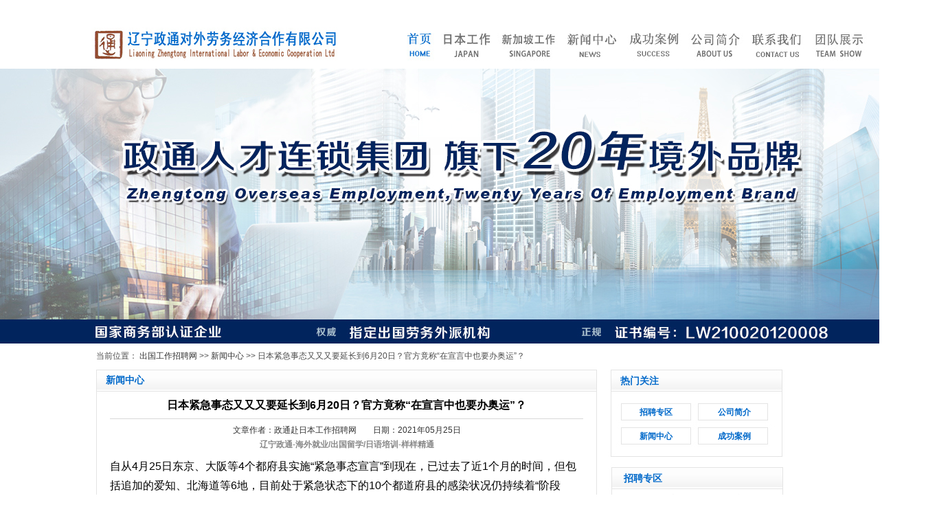

--- FILE ---
content_type: text/html
request_url: http://www.nhk360.com/html/xwzx/4244.html
body_size: 10457
content:
<!DOCTYPE html PUBLIC "-//W3C//DTD XHTML 1.0 Transitional//EN" "http://www.w3.org/TR/xhtml1/DTD/xhtml1-transitional.dtd">
<html xmlns="http://www.w3.org/1999/xhtml">
<head>
<meta http-equiv="Content-Type" content="text/html; charset=gb2312" />
<title>日本紧急事态又又又要延长到6月20日？官方竟称“在宣言中也要办奥运”？_政通赴日本工作招聘网</title>
<meta name="Keywords" content="" />
<meta name="Description" content="自从4月25日东京、大阪等4个都府县实施&ldquo;紧急事态宣言&rdquo;到现在，已过去了近1个月的时间，但包括追加的爱知、北海道等6地，目前处于紧急状态下的10个都道府县的感染状况仍持续着&ldquo;阶段4（爆炸性感染扩大）&" />
<link href="../../images/css.css" rel="stylesheet" type="text/css" />
<script type="text/javascript">  
  if(/Android|webOS|iPhone|iPod|BlackBerry|Windows CE|Windows Phone/i.test(navigator.userAgent)){
if(window.location.href.indexOf("?pc")<0){try{window.location.href="/3g/Show.asp?m=1&d=4244"}catch(e){}}
}
 </script>
<style type="text/css">
<!--
.STYLE1 {color: #4d4d4d}

.STYLE2 {

	font-size: 14px;

	font-weight: bold;

	color: #0169ca;

}

.STYLE4 a{color: #0169ca}

.STYLE13 a{

	color: #FFFFFF;

	font-size: 14px;

	font-weight: bold;

}

.STYLE13 a:hover{

	color: #858585;

	font-size: 14px;

	font-weight: bold;

}

.STYLE14 {

	color: #FFFFFF;

	font-size: 14px;

	font-weight: bold;

}

.STYLE14 a{

	color: #FFFFFF;

	font-size: 14px;

	font-weight: bold;

}

.STYLE15 {color: #000000}

.STYLE9 {font-size: 16px;

	font-weight: bold;

}

.STYLE16 {color: #333333; font-size: 12px; }

.STYLE18 {color: #000000; font-size: 18px; }

.STYLE19 {font-size: 14px;

	font-family: "Open Sans", Raleway, Arial, Verdana, Helvetica, 'Microsoft Yahei', Lato, sans-serif;}

-->

</style>

</head>



<body onload="MM_preloadImages('/images/Z2.jpg','/images/Z5.jpg','/images/Z7.jpg','/images/Z13.jpg','/images/Z10.jpg','/images/Z12.jpg','/images/Z78.jpg','/images/xjpl.jpg')">

<p class="STYLE15"><div style="width:1348px;height:100px;margin:auto">
<table border="0" cellpadding="0" cellspacing="0" style="width:100%">
	<tbody>
		<tr>
			<td>
			<div>
			<table border="0" cellpadding="0" cellspacing="0" style="width:1000px;margin-left:84px">
				<tbody>
					<tr>
						<td>
						<h1><a href="/"><img alt="赴日本工作 日本工作 出国工作" title="政通出国工作招聘网 出国工作 出国劳务" src="/images/logo1.jpg" style="height:100px; width:460px" /> </a></h1>
						</td>
						<td>
						<table border="0" cellpadding="0" cellspacing="0" style="width:520px;">
							<tbody>
								<tr>
									
									<td>
									<p><a href="/"><img alt="日本工作 日本劳务 日企招聘" title="日本工作 赴日工作 日本出国劳务" src="/images/Z3.jpg" style="height:100px; 
width:90px" /> </a></p>
									</td>
									<td>
									<p><a href="/html/jdzc/" onmouseout="MM_swapImgRestore()" 
onmouseover="MM_swapImage('Image4','','/images/Z13.jpg',1)" ><img alt="日本工作 日本打工 赴日工作" title="日本工作 赴日工作 日本出国劳务" id="Image4" src="/images/Z8.jpg" name="Image4" style="height:100px; 
width:90px" /> </a></p>
									</td>
									<td>
									<p><a href="/html/xjp/" onmouseout="MM_swapImgRestore()" onmouseover="MM_swapImage('Image1','','/images/xjpl.jpg',1)" ><img alt="新加坡工作 出国工作 出国劳务" 
title="新加坡工作 出国工作 出国劳务" id="Image1" src="/images/xjp.jpg" style="height:100px; 
width:90px" name="Image1" /> </a></p>
									</td>
									<td>
									<p><a href="/html/xwzx/" onmouseout="MM_swapImgRestore()" 
onmouseover="MM_swapImage('Image5','','/images/Z10.jpg',1)" ><img alt="新闻中心 日本工作 赴日工作" title="日本劳务,日企招聘,出国工作" id="Image5" src="/images/Z9.jpg" style="height:100px; 
width:90px" name="Image5" /> </a></p>
									</td>
									<td>
									<p><a href="/html/rbgzal/" onmouseout="MM_swapImgRestore()" 
onmouseover="MM_swapImage('Image3','','/images/Z7.jpg',1)" ><img alt="成功案例 日本打工,日本劳务派遣" title="日本工作 赴日工作 日本出国劳务" id="Image3" src="/images/Z6.jpg" 
style="height:100px; width:90px" name="Image3" /> </a></p>
									</td>
									<td>
									<p><a href="/html/gsjj.html" onmouseout="MM_swapImgRestore()" 
onmouseover="MM_swapImage('Image2','','/images/Z5.jpg',1)" ><img alt="公司简介 日本工作 赴日工作" title="日本工作 赴日工作 日本出国劳务" id="Image2" src="/images/Z4.jpg" style="height:100px; 
width:90px" name="Image2" /> </a></p>
									</td>
									<td>
									<p><a href="/html/lxwm/" onmouseout="MM_swapImgRestore()" 
onmouseover="MM_swapImage('Image6','','/images/Z12.jpg',1)" ><img alt="联系我们 日本工作 赴日工作" title="日本工作 赴日工作 日本出国劳务" id="Image6" src="/images/Z11.jpg" style="height:100px; 
width:90px" name="Image6" /> </a></p>
									</td>
									<td>
									<p><a href="/html/laoshi.html" onmouseout="MM_swapImgRestore()" 
onmouseover="MM_swapImage('Image7','','/images/Z78.jpg',1)" ><img alt="老师团队 日本工作 赴日工作" title="日本工作 赴日工作 日本出国劳务" id="Image7" src="/images/Z77.jpg" 
style="height:100px; width:90px" name="Image7" /> </a></p>
									</td>
								</tr>
							</tbody>
						</table>
						</td>
					</tr>
				</tbody>
			</table>
			</div>
			</td>
		</tr>
	</tbody>
</table>
</div>
<!--导航-->
<script type="text/JavaScript">
function MM_swapImgRestore() { //v3.0
  var i,x,a=document.MM_sr; for(i=0;a&&i<a.length&&(x=a[i])&&x.oSrc;i++) x.src=x.oSrc;
}
function MM_preloadImages() { //v3.0
  var d=document; if(d.images){ if(!d.MM_p) d.MM_p=new Array();
    var i,j=d.MM_p.length,a=MM_preloadImages.arguments; for(i=0; i<a.length; i++)
    if (a[i].indexOf("#")!=0){ d.MM_p[j]=new Image; d.MM_p[j++].src=a[i];}}
}
function MM_findObj(n, d) { //v4.01
  var p,i,x;  if(!d) d=document; if((p=n.indexOf("?"))>0&&parent.frames.length) {
    d=parent.frames[n.substring(p+1)].document; n=n.substring(0,p);}
  if(!(x=d[n])&&d.all) x=d.all[n]; for (i=0;!x&&i<d.forms.length;i++) x=d.forms[i][n];
  for(i=0;!x&&d.layers&&i<d.layers.length;i++) x=MM_findObj(n,d.layers[i].document);
  if(!x && d.getElementById) x=d.getElementById(n); return x;
}
function MM_swapImage() { //v3.0
  var i,j=0,x,a=MM_swapImage.arguments; document.MM_sr=new Array; for(i=0;i<(a.length-2);i+=3)
   if ((x=MM_findObj(a[i]))!=null){document.MM_sr[j++]=x; if(!x.oSrc) x.oSrc=x.src; x.src=a[i+2];}
}
</script>
<!--导航--></p>

<table width="100%" border="0" cellspacing="0" cellpadding="0">

  <tr>

    <td><div align="center">

      <table width="1343" border="0" cellspacing="0" cellpadding="0">

        <tr>

          <td height="400"><img src="../../images/z36.jpg" width="1343" height="400" alt="日本工作"  title="赴日工作"/></td>

        </tr>

      </table>

    </div></td>

  </tr>

</table>

<table width="100%" border="0" cellspacing="0" cellpadding="0">

  <tr>

    <td><div align="center">

      <table width="1000" border="0" cellspacing="0" cellpadding="0">

        <tr>

          <td height="38"><span class="STYLE1">当前位置： <a  href="/">出国工作招聘网</a> >> <a  href="/html/xwzx/">新闻中心</a> >> 日本紧急事态又又又要延长到6月20日？官方竟称“在宣言中也要办奥运”？</span></td>

        </tr>

      </table>

    </div></td>

  </tr>

</table>

<table width="100%" border="0" cellspacing="0" cellpadding="0">

  <tr>

    <td><div align="center">

      <table width="1000" border="0" cellspacing="0" cellpadding="0">

        <tr>

          <td><table width="1000" border="0" cellspacing="0" cellpadding="0">

            <tr>

              <td width="729" align="left" valign="top"><table width="729" border="0" cellspacing="0" cellpadding="0">

                <tr>

                  <td height="31" align="left" valign="top" background="../../images/z29.jpg"><table width="729" border="0" cellspacing="0" cellpadding="0">

                    <tr>

                      <td width="14" height="31">&nbsp;</td>

                      <td width="706"><span class="STYLE2">新闻中心</span></td>

                    </tr>

                  </table></td>

                </tr>

                <tr>

                  <td height="7" background="../../images/z30.jpg"></td>

                </tr>

                <tr>

                  <td height="614" align="left" valign="top" background="../../images/z31.jpg"><table width="729" border="0" cellspacing="0" cellpadding="0">

                    <tr>

                      <td width="20" height="614">&nbsp;</td>

                      <td align="center" valign="top"><table width="100%" border="0" cellspacing="0" cellpadding="0">

                        <tr>

                          <td height="33"><div class="STYLE15">

                              <div class="news_tit">

                                <div align="center" class="STYLE9">日本紧急事态又又又要延长到6月20日？官方竟称“在宣言中也要办奥运”？</div>

                              </div>

                            <div style="border-top:#d8d8d8 1px solid; padding:3px; margin-top:5px;text-align:center;"></div>

                          </div></td>

                        </tr>

                        <tr>

                          <td height="12"><div align="center" class="STYLE16">

                            <p>文章作者：政通赴日本工作招聘网　　日期：2021年05月25日</p>
<strong style="font-size:12px"><span style="color:rgb(136, 136, 136)">辽宁政通-</span><span style="color:rgb(136, 136, 136)">海外就业/出国留学/日语培训-样样精通</span></strong>
                            </div></td>

                        </tr>

                        <tr>

                          <td height="7"></td>

                        </tr>

                        <tr>

                          <td height="37"><table width="100%" border="0" align="center" cellpadding="0" cellspacing="0">

                              <tr>

                                <td class="STYLE15"><div class="articlemain">

                                    <div align="left" class="STYLE18 STYLE19">

                                      <p><div id="MyContent"><p><span style="font-size:16px">自从4月25日东京、大阪等4个都府县实施&ldquo;紧急事态宣言&rdquo;到现在，已过去了近1个月的时间，但包括追加的爱知、北海道等6地，目前处于紧急状态下的10个都道府县的感染状况仍持续着&ldquo;阶段4（爆炸性感染扩大）&rdquo;的高水准，与解除基准相距甚远。</span></p>

<p><span style="font-size:16px">除冲绳5月23日刚刚发布紧急事态，持续到6月20日以外，其他9个都道府县将于5月31日迎来解除期限，但专家指出月末按期解除很困难，政府内部也相继出现了&ldquo;延长论&rdquo;。</span></p>

<p><span style="font-size:16px">有人认为&ldquo;在没有完全下降的阶段解除宣言并不是什么好事&rdquo;，甚至可能让之前的努力都功亏一篑，但也有人认为是否延长要根据今后的感染情况而定，宣言长期化后&ldquo;宣言习惯&rdquo;就会在国民之间蔓延，效果可能会减弱。</span></p>

<p><span style="font-size:16px">5月23日，加藤胜信官房长官表示关于紧急事态宣言的解除，将根据地区的实际感染状况、医疗状况等进行判断。本周内将决定是否延长，预计延长期限为2周到一个月左右，也有建议与冲绳的时间同步，延长至6月20日。</span></p>

<p><span style="font-size:16px">自从第三次紧急事态宣言发布之后，网友就戏称其为&ldquo;挤牙膏&rdquo;，起初仅以东京、大阪、京都、兵库4地为对象，持续至5月11日；接着5月7号追加了爱知、福冈两县，5月14日又决定追加北海道、冈山、广岛3道县，时间也被延长到了5月底，一点一点地增加地区和时间，让民众很是苦恼。</span></p>

<p><span style="font-size:16px">但很多专家称变异病毒在日本多地已经成为感染的主体，感染人数可能会持续攀升，延长紧急事态宣言对疫情防控还是很有必要的，在现有基础上&ldquo;趁热打铁&rdquo;可以尽快控制住新增感染人数和重症患者人数，缓解医疗紧张的情况。</span></p>

<p><span style="font-size:16px">但也有人认为，日本民众对宣言已不再重视，长时间、多次数地延长一定程度上会造成民众的&ldquo;疲软&rdquo;，反而会给疫情防控带来负面效果，更会对经济尤其是餐饮、旅游、住宿等行业的发展造成长期的打击，对日后的经济恢复造成更大的困难。</span></p>

<p><span style="font-size:16px">而受宣言延长影响最大的，可能还得数东京奥运会了。据最新的民意调查，日本有超过半数的民众反对举办这次奥运会，不过国际奥委会（IOC）调整委员长科茨表示，东京即使处在紧急事态中也要举办奥运会！</span></p>

<p><span style="font-size:16px">科茨说，原本计划从海外来日本的奥运会相关人员数量将从约18万人减少到8万人左右，预定参加的选手中60%已经接种了疫苗，他认为&ldquo;疫苗接种率与舆论调查有关联，我期待如果接种疫苗的人增加，舆论的情况也会变好。&rdquo;</span></p>

<p><span style="font-size:16px">日本政府分科会的专家馆田一博对此不赞同：&ldquo;在东京发表紧急事态宣言的情况下，我不认为奥运会能举办，也不能举办，这是共识。&rdquo;</span></p>

<p><span style="font-size:16px">科茨提到的日本疫苗接种情况，截止5月20日的累计接种人数为552万8513人，每日接种回数达到33万5153回，效率仍然&ldquo;感人&rdquo;。好在从5月24日开始，东京、大阪的自卫队大型接种中心正式投入使用，24日当天预定有7500人接种，此后一天最多可以接种1万5000人。</span></p>

<p><span style="font-size:16px">两个接种中心还开始接受第二次接种预约，对象为东京都和大阪府内所有地区、65岁以上的老年人共计10万5000人，接种时间为5月31日~6月6日。</span></p>

<p><span style="font-size:16px">与此同时，埼玉、京都、名古屋等28个自治体计划设置独立的大规模接种会场，其中宫城、群马、爱知三县的会场于5月24日已正式投入运营，神户市将于25日开始运营。</span></p>

<p><span style="font-size:16px">埼玉计划从6月1日开始大规模接种，德岛、京都、大阪、兵库等地也将在6月中上旬开启，政府将向设置会场的地区提供疫苗和相关费用补助，期望尽快达成&ldquo;1天100万次&rdquo;的接种目标。</span></p>

<p><span style="font-size:16px">相信只要各地一起行动起来，迅速开启全国大规模接种，日本的疫苗接种速度会有很大的提升，这样不仅普通民众能尽快免疫病毒，回归平静的生活，东京奥运会也能更安全、更放心地举办。</span></p>

<p><span style="font-size:16px">目前日本疫情还未平息，ijob提醒大家继续保持警惕，尽量避免跨县移动和聚集，保护好自己。</span></p>

<p><span style="font-size:16px">你认为紧急事态还要再延长吗？东京奥运会能否如期举办呢？</span></p></div>
</p>
<br/>
<p style="text-align:center"><span style="font-size:16px"><span style="background-color:rgb(212, 250, 0); color:rgb(2, 30, 170)"><strong>【<strong>电话在线报名应聘即可</strong>】</strong></span></span></p>
<p style="text-align:center"><span style="font-size:16px">电话：<a href="tel:02431627112">024-31627112</a></span></p>
<p style="text-align:center"><span style="font-size:16px">END</span></p>
                                      <p>&nbsp;</p>

                                    </div>

                                </div></td>

                              </tr>

                          </table></td>

                        </tr>

                        <tr>

                          <td height="33" bgcolor="#e5e5e5"><div align="center" class="STYLE16">上一篇：<a href="/html/xwzx/4243.html" title="想在日本好就业？快来get这些超有用的资格证书！">想在日本好就业？快来get这些超有用的资格证书！</a>&nbsp;&nbsp;&nbsp;&nbsp;下一篇：<a href="/html/xwzx/4245.html" title="想办日本投资签？先要了解这些！">想办日本投资签？先要了解这些！</a></div></td>

                        </tr>

                      </table></td>

                      <td width="20">&nbsp;</td>

                    </tr>

                  </table></td>

                </tr>

                <tr>

                  <td height="7" background="../../images/z32.jpg"></td>

                </tr>

              </table></td>

              <td width="20" height="659" background="../../images/z33.jpg">&nbsp;</td>

              <td align="left" valign="top"><table width="251" border="0" cellspacing="0" cellpadding="0">

                <tr>

                  <td height="657" align="left" valign="top" background="../../images/z34.jpg"><table width="251" border="0" cellspacing="0" cellpadding="0">

                    <tr>

                      <td width="14" height="32">&nbsp;</td>

                      <td width="237"><span class="STYLE2">热门关注</span></td>

                    </tr>

                  </table>

                    <table width="251" border="0" cellspacing="0" cellpadding="0">

                      <tr>

                        <td width="16" height="18"></td>

                        <td width="100" height="18"></td>

                        <td width="12" height="18"></td>

                        <td width="103" height="18"></td>

                        <td width="20" height="18"></td>

                      </tr>

                      <tr>

                        <td height="25">&nbsp;</td>

                        <td align="center" valign="middle"><span class="STYLE4"><a href="/html/jdzc/" style="font-weight:bold;">招聘专区</a></span></td>

                        <td align="center" valign="middle"></td>

                        <td align="center" valign="middle"><span class="STYLE4"><a href="/html/gsjj.html" style="font-weight:bold;">公司简介</a></span></td>

                        <td>&nbsp;</td>

                      </tr>

                      <tr>

                        <td height="11"></td>

                        <td height="11" align="center" valign="middle"></td>

                        <td height="11" align="center" valign="middle"></td>

                        <td height="11" align="center" valign="middle"></td>

                        <td height="11"></td>

                      </tr>

                      <tr>

                        <td height="23">&nbsp;</td>

                        <td align="center" valign="middle"><span class="STYLE4"><a href="/html/xwzx/" style="font-weight:bold;">新闻中心</a></span></td>

                        <td align="center" valign="middle"></td>

                        <td align="center" valign="middle"><span class="STYLE4"><a href="/html/cgal/" style="font-weight:bold;">成功案例</a></span></td>

                        <td>&nbsp;</td>

                      </tr>

                      <tr>

                        <td>&nbsp;</td>

                        <td>&nbsp;</td>

                        <td>&nbsp;</td>

                        <td>&nbsp;</td>

                        <td>&nbsp;</td>

                      </tr>

                    </table>

                    <table width="251" border="0" cellspacing="0" cellpadding="0">

                      <tr>

                        <td width="19" height="14"></td>

                        <td width="232" height="14"></td>

                      </tr>

                      <tr>

                        <td height="29">&nbsp;</td>

                        <td><span class="STYLE2">招聘专区</span></td>

                      </tr>

                    </table>                    

                    <table width="251" border="0" cellspacing="0" cellpadding="0">

                      <tr>

                        <td width="25" height="5"></td>

                        <td width="226" height="5"></td>

                      </tr>

                      <tr>

                        <td height="217">&nbsp;</td>

                        <td align="left" valign="top"><span class="STYLE15"><table border="0" cellpadding="0" cellspacing="0" width="100%">
<tr>
  <td height="21"><a href="/html/jdzc/7578.html" target="_blank" title="日本工作酒店餐厅服务岗位特定技能招聘|赴日工作有奖金 有宿舍 ！">日本工作酒店餐厅服务岗位特定技</a>&nbsp;<span></span></td>
</tr>
<tr>
  <td height="21"><a href="/html/wzzc/7554.html" target="_blank" title="日本工作|大手外资企业·广东佛山分公司|银行电话客服岗位招聘！">日本工作|大手外资企业·广东佛山</a>&nbsp;<span></span></td>
</tr>
<tr>
  <td height="21"><a href="/html/lgzc/7549.html" target="_blank" title="日本工作0元办理！手机产业链招募质检精英，直通日本顶尖手机制造企业">日本工作0元办理！手机产业链招募</a>&nbsp;<span></span></td>
</tr>
<tr>
  <td height="21"><a href="/html/wzzc/7543.html" target="_blank" title="日本工作会计专员岗位正社员招聘|赴日工作人文签 月薪28万日元起！">日本工作会计专员岗位正社员招聘</a>&nbsp;<span></span></td>
</tr>
<tr>
  <td height="21"><a href="/html/msdzc/7542.html" target="_blank" title="日本工作威士忌与雪茄专卖店 店长/店员|赴日工作人文签正社员 ！">日本工作威士忌与雪茄专卖店&nbsp;店长</a>&nbsp;<span></span></td>
</tr>
<tr>
  <td height="21"><a href="/html/jdzc/7541.html" target="_blank" title="特定技能|日本工作民宿退房清扫专员招聘（东京/大阪）！">特定技能|日本工作民宿退房清扫专</a>&nbsp;<span></span></td>
</tr>
<tr>
  <td height="21"><a href="/html/lgzc/7537.html" target="_blank" title="日本工作长野县电焊工（手把焊）招聘|赴日打工人文签/技能实习!">日本工作长野县电焊工（手把焊）招</a>&nbsp;<span></span></td>
</tr>
<tr>
  <td height="21"><a href="/html/wzzc/7532.html" target="_blank" title="日本工作地接旅行社招聘地接导游|赴日工作人文工签 提供宿舍 可带家属！">日本工作地接旅行社招聘地接导游</a>&nbsp;<span></span></td>
</tr>
<tr>
  <td height="21"><a href="/html/msdzc/7530.html" target="_blank" title="日本工作机场免税店贩卖岗位|赴日工作人文签 日语N2以上 月薪22-25万日元！">日本工作机场免税店贩卖岗位|赴日</a>&nbsp;<span></span></td>
</tr>
<tr>
  <td height="21"><a href="/html/wzzc/7525.html" target="_blank" title="日本工作中介|日本语学院正社员招聘|运营/升学规划顾问/班主任教务/教师!">日本工作中介|日本语学院正社员招</a>&nbsp;<span></span></td>
</tr>
</table>
</span></td>

                      </tr>

                    </table>                    

                    <table width="251" border="0" cellspacing="0" cellpadding="0">

                      <tr>

                        <td width="20" height="8"></td>

                        <td width="231" height="8"></td>

                      </tr>

                      <tr>

                        <td height="33">&nbsp;</td>

                        <td><span class="STYLE2">成功案例</span></td>

                      </tr>

                    </table>                    

                    <table width="251" border="0" cellspacing="0" cellpadding="0">

                      <tr>

                        <td width="25" height="5"></td>

                        <td width="226" height="5"></td>

                      </tr>

                      <tr>

                        <td height="213">&nbsp;</td>

                        <td align="left" valign="top"><span class="STYLE15"><table border="0" cellpadding="0" cellspacing="0" width="100%">
<tr>
  <td height="20"><a href="/html/rbgzal/7571.html" target="_blank" title="喜报|恭喜赴日工作16位工签+3位特定技能在留批复！愿梦想成真。">喜报|恭喜赴日工作16位工签+3位特</a>&nbsp;<span></span></td>
</tr>
<tr>
  <td height="20"><a href="/html/rbgzal/7489.html" target="_blank" title="喜报|恭喜9位日本工签在留批复！愿赴日工作顺利，梦想成真。">喜报|恭喜9位日本工签在留批复！愿</a>&nbsp;<span></span></td>
</tr>
<tr>
  <td height="20"><a href="/html/rbgzal/4477.html" target="_blank" title="恭喜许先生新西兰劳务成功下签，面试到下签仅需一个月！">恭喜许先生新西兰劳务成功下签，面</a>&nbsp;<span></span></td>
</tr>
<tr>
  <td height="20"><a href="/html/rbgzal/4440.html" target="_blank" title="恭喜温泉酒店工签新鲜在留">恭喜温泉酒店工签新鲜在留</a>&nbsp;<span></span></td>
</tr>
<tr>
  <td height="20"><a href="/html/rbgzal/4080.html" target="_blank" title="日本工作成功案例电信公司面试成功赴日">日本工作成功案例电信公司面试成</a>&nbsp;<span></span></td>
</tr>
<tr>
  <td height="20"><a href="/html/rbgzal/4079.html" target="_blank" title="日本工作案例奥特莱斯现场面试会">日本工作案例奥特莱斯现场面试会</a>&nbsp;<span></span></td>
</tr>
<tr>
  <td height="20"><a href="/html/rbgzal/4078.html" target="_blank" title="日本工作成功案例免税店面试现场">日本工作成功案例免税店面试现场</a>&nbsp;<span></span></td>
</tr>
<tr>
  <td height="20"><a href="/html/rbgzal/4077.html" target="_blank" title="日本工作成功案例东急酒店面试实景">日本工作成功案例东急酒店面试实</a>&nbsp;<span></span></td>
</tr>
<tr>
  <td height="20"><a href="/html/rbgzal/4076.html" target="_blank" title="日本工作东急酒店面试成功案例">日本工作东急酒店面试成功案例</a>&nbsp;<span></span></td>
</tr>
<tr>
  <td height="20"><a href="/html/rbgzal/4075.html" target="_blank" title="日本工作成功案例电信公司面试">日本工作成功案例电信公司面试</a>&nbsp;<span></span></td>
</tr>
</table>
</span></td>

                      </tr>

                    </table>                    </td>

                </tr>

              </table></td>

            </tr>

          </table></td>

        </tr>

      </table>

    </div></td>

  </tr>

</table>
<p align="center" class="STYLE15"><table width="100%" border="0" cellspacing="0" cellpadding="0">
  <tr>
    <td>&nbsp;</td>
  </tr>
</table>
<table width="100%" border="0" cellspacing="0" cellpadding="0" bgcolor="01499a">
  <tr>
    <td>
      <div align="center">
        <table width="1000" border="0" cellspacing="0" cellpadding="0" background="/images/z21.jpg">
          <tr>
            <td height="65" valign="top">
              <table width="1000" border="0" cellspacing="0" cellpadding="0">
                <tr>
                  <td>&nbsp;</td>
                  <td width="100" align="center">
                    <span class="STYLE13"> <strong><a href="http://www.nhk360.com">网站首页</a></strong></span>
                  </td>
                  <td width="100" height="65" align="center">
                    <span class="STYLE13"> <strong><a href="/html/gsjj.html">政通日本劳务</a></strong> </span>
                  </td>
                  <td width="100" align="center">
                    <span class="STYLE13">
                      <strong>
                        <a href="/html/rbgzal/">赴日工作案例</a>
                      </strong>
                    </span>
                  </td>
                  <td width="100" align="center">
                    <span class="STYLE13">
                      <strong>
                        <a href="/html/jdzc/">日本工作招聘</a>
                      </strong>
                    </span>
                  </td>
                  <td width="100" align="center">
                    <span class=" STYLE13">
                      <strong>
                        <a href="/html/xwzx/">赴日工作资讯</a>
                      </strong>
                    </span>
                  </td>
                  <td width="100" align="center">
                    <span class="STYLE13">
                      <strong>
                        <a href="/html/lxwm/">赴日工作报名</a>
                      </strong>
                    </span>
                  </td>
                  <td width="100" align="center">
                    <span class="STYLE13">
                      <strong>
                        <a href="/html/laoshi.html">日本就业导师</a>
                      </strong>
                    </span>
                  </td>
                  <td>&nbsp;</td>
                </tr>
              </table>
            </td>
          </tr>
        </table>
      </div>
    </td>
  </tr>
</table>
<table width="100%" border="0" cellspacing="0" cellpadding="0" bgcolor="01499a">
  <tr>
    <td>
      <div align="center">
        <table width="1000" border="0" cellspacing="0" cellpadding="0" background="/images/z22.jpg">
          <tr>
            <td height="160">
              <table width="1000" height="152" border="0" cellpadding="0" cellspacing="0">
                <tr>
                  <td width="112" height="5"></td>
                  <td width="888"></td>
                </tr>
                <tr>
                  <td height="118">&nbsp;</td>
                  <td align="left" valign="top">
                    <p class="foot1 STYLE14">
                      <strong>辽宁政通对外劳务经济合作有限公司</strong>
                      <a href="/">(www.nhk360.com)</a>
                    </p>
                    <p class="STYLE14">
                      <strong>地址：沈阳市沈河区北站路53号财富中心B座1001-1002</strong>
                    </p>
                    <p class="STYLE14">
                      <strong>电话：<a href="tel:02431627112">024-31627112</a></strong>
                    </p>
                    <p class="STYLE14">
                      <strong>
                        微信：riyuliuxuejiuye
                      </strong>
                    </p>
                    <p class="STYLE14">
                      <strong>
                        对外劳务合作经营资格证书编号：LW210020120008
                      </strong>
                    </p>
                    <p class="STYLE14">
                      <strong>
                        辽公网安备：<a target="_blank" rel="nofollow" href="http://icp.chinaz.com/info?q=nhk360.com">辽ICP备17008659号-1</a>
                      </strong>
                    </p>
                  </td>
                </tr>
                <tr>
                  <td></td>
                  <td height="10"></td>
                </tr>
              </table>
            </td>
          </tr>
        </table>
      </div>
    </td>
  </tr>
</table>
<script type="text/javascript" charset="UTF-8" src="https://scripts.easyliao.com/js/easyliao.js"></script>
<script type="text/javascript" charset="UTF-8" src="https://scripts.easyliao.com/55205/10129414.js"></script> </p>

</body>
</html>
<script src="/ks_inc/ajax.js" type="text/javascript"></script>
<!-- published at 2025/12/4 10:51:55 此网站由：新干线网络技术支持　翻版必究！ -->
